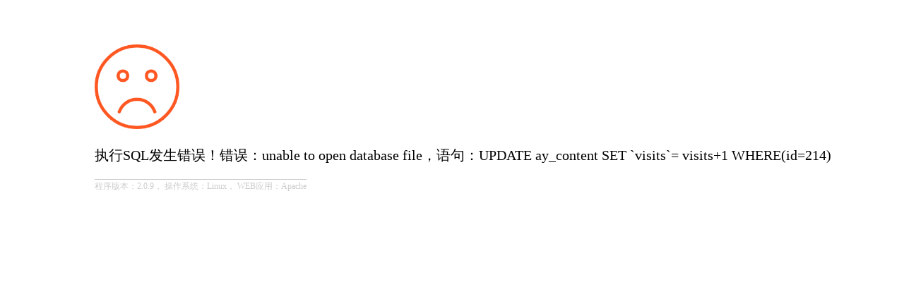

--- FILE ---
content_type: text/html; charset=utf-8
request_url: http://huaruian.cn/?list_6/214.html
body_size: 572
content:
<!doctype html>
<html>
<head>
    <meta charset="utf-8">
    <title>错误信息</title>
    <meta name="viewport" content="width=device-width, initial-scale=1.0, minimum-scale=1.0, maximum-scale=1.0, user-scalable=0" />
	<meta name="apple-mobile-web-app-capable" content="yes" />
</head>
<body>


<div style="margin-left:10%;margin-top:5%;">
    <div style="margin-bottom:20px;"><img src="/core/template/face02.png" height="120"></div>
    <div style="font-size:20px;margin-bottom:20px;">执行SQL发生错误！错误：unable to open database file，语句：UPDATE ay_content SET `visits`= visits+1  WHERE(id=214) <span id="time" style="font-size:18px;"></span></div>
    <div><span style="font-size:12px;border-top:1px solid #ccc;color:#ccc;padding-top:2px;">
   		程序版本：2.0.9，
   		操作系统：Linux，
   		WEB应用：Apache
    </span></div>
</div>



</body>
</html>